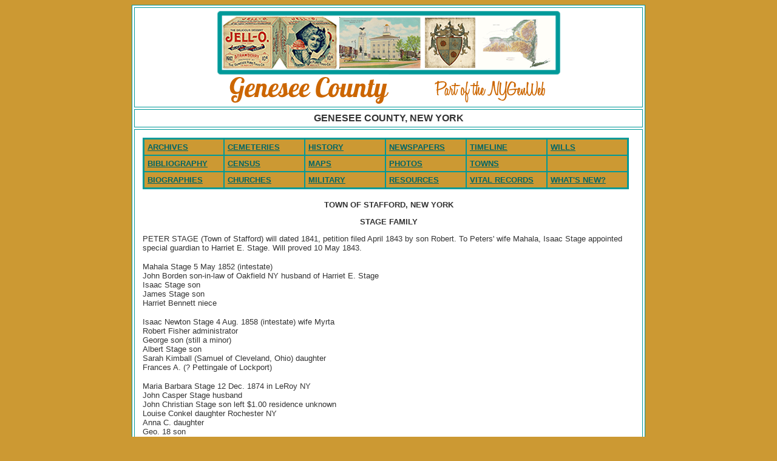

--- FILE ---
content_type: text/html
request_url: http://genesee.nygenweb.net/Stafford/Stafford%20-%20Stage%20Family.htm
body_size: 4347
content:
<!DOCTYPE HTML PUBLIC "-//W3C//DTD HTML 4.01 Transitional//EN"
	"http://www.w3.org/TR/html4/loose.dtd"><html>
<head><meta name="description" content="Genesee County New York, NYGenWeb, Genealogy resources, vital records, census, stories">
<title>Genesee County, New York, NYGenWeb</title>
</head>


<body bgcolor="#CC9933" text="#333333" link="#006666" vlink="Purple" alink="Red">
<table width="840" cellspacing="3" cellpadding="5" align="center" bgcolor="#FFFFFF" bordercolor="#009999" border="1">
  <tr> 
    <td colspan="3"> 
      <div align="center"><img src="../Icons/Logo%20-%20Genesee%20Co,%20NY.png" width="565" height="153"></div>
    </td>
  </tr>
  <tr> 
    <td colspan="3"> 
      <div align="center"><font face="Verdana, Arial, Helvetica, sans-serif" size="3"><b>GENESEE 
        COUNTY, NEW YORK</b></font></div>
    </td>
  </tr>
  <tr> 
    <td colspan="3"> 
      <table width="826" cellspacing="3" cellpadding="5">
        <tr valign="top"> 
          <td height="90"> 
            <table width="99%" cellspacing="0" cellpadding="5" bordercolor="#009999" border="2" bgcolor="#CC9933">
              <tr bgcolor="#CC9933" bordercolor="#009999"> 
                <td width="16%"><font face="Verdana, Arial, Helvetica, sans-serif" size="2" color="#FFFFFF"><b><a href="../archives.htm">ARCHIVES</a></b></font></td>
                <td width="16%"><b><font size="2" face="Verdana, Arial, Helvetica, sans-serif" color="#FFFFFF"><a href="../cemeteries.htm">CEMETERIES</a></font></b></td>
                <td width="16%"><b><font color="#FFFFFF" size="2" face="Verdana, Arial, Helvetica, sans-serif"><a href="../history.htm">HISTORY</a></font></b></td>
                <td width="16%"><b><font color="#FFFFFF" size="2" face="Verdana, Arial, Helvetica, sans-serif"><a href="../newspapers.htm">NEWSPAPERS</a></font></b></td>
                <td width="16%"><b><font color="#FFFFFF" size="2" face="Verdana, Arial, Helvetica, sans-serif"><a href="../timeline.htm">TIMELINE</a></font></b></td>
                <td width="16%"><b><font color="#FFFFFF" size="2" face="Verdana, Arial, Helvetica, sans-serif"><a href="../wills.htm">WILLS</a></font></b></td>
              </tr>
              <tr bgcolor="#CC9933" bordercolor="#009999"> 
                <td width="16%"><b><font color="#FFFFFF" size="2" face="Verdana, Arial, Helvetica, sans-serif"><a href="../bibliography.htm">BIBLIOGRAPHY</a></font></b></td>
                <td width="16%"><b><font color="#FFFFFF" size="2" face="Verdana, Arial, Helvetica, sans-serif"><a href="../census.htm">CENSUS</a></font></b></td>
                <td width="16%"><b><font size="2" face="Verdana, Arial, Helvetica, sans-serif" color="#FFFFFF"><a href="../maps.htm">MAPS</a></font></b></td>
                <td width="16%"><b><font size="2" face="Verdana, Arial, Helvetica, sans-serif" color="#FFFFFF"><a href="../photospeople.htm">PHOTOS</a></font></b></td>
                <td width="16%"><b><font size="2" face="Verdana, Arial, Helvetica, sans-serif" color="#FFFFFF"><a href="../towns.htm">TOWNS</a></font></b></td>
                <td width="16%"><b></b></td>
              </tr>
              <tr bgcolor="#CC9933" bordercolor="#009999"> 
                <td width="16%"><b><font color="#FFFFFF" size="2" face="Verdana, Arial, Helvetica, sans-serif"><a href="../biographies.htm">BIOGRAPHIES</a></font></b></td>
                <td width="16%"><b><font size="2" face="Verdana, Arial, Helvetica, sans-serif"><a href="../churches.htm">CHURCHES</a></font></b></td>
                <td width="16%"><b><font color="#FFFFFF" size="2" face="Verdana, Arial, Helvetica, sans-serif"><a href="../military.htm">MILITARY</a></font></b></td>
                <td width="16%"><b><font color="#FFFFFF" size="2" face="Verdana, Arial, Helvetica, sans-serif"><a href="../resources.htm">RESOURCES</a></font></b></td>
                <td width="16%"><b><font color="#FFFFFF" size="2" face="Verdana, Arial, Helvetica, sans-serif"><a href="../vitalrecords.htm">VITAL 
                  RECORDS </a></font></b></td>
                <td width="16%"><b><font color="#FFFFFF" size="2" face="Verdana, Arial, Helvetica, sans-serif"><a href="../WhatsNew.htm">WHAT'S 
                  NEW?</a></font></b></td>
              </tr>
            </table>
          </td>
        </tr>
        <tr valign="top"> 
          <td> 
            <div align="center"><font size="2" face="Verdana, Arial, Helvetica, sans-serif"><b>TOWN 
              OF STAFFORD, NEW YORK</b></font></div>
          </td>
        </tr>
        <tr valign="top"> 
          <td> 
            <div align="center"><font size="2" face="Verdana, Arial, Helvetica, sans-serif"><b>STAGE 
              FAMILY</b></font></div>
          </td>
        </tr>
        <tr valign="top"> 
          <td> <font size="2" face="Verdana, Arial, Helvetica, sans-serif">PETER 
            STAGE (Town of Stafford) will dated 1841, petition filed April 1843 
            by son Robert. To Peters' wife Mahala, Isaac Stage appointed special 
            guardian to Harriet E. Stage. Will proved 10 May 1843. </font> 
            <p><font size="2" face="Verdana, Arial, Helvetica, sans-serif">Mahala 
              Stage 5 May 1852 (intestate)<br>
              John Borden son-in-law of Oakfield NY husband of Harriet E. Stage<br>
              Isaac Stage son<br>
              James Stage son<br>
              Harriet Bennett niece</font></p>
            <p><font size="2" face="Verdana, Arial, Helvetica, sans-serif">Isaac 
              Newton Stage 4 Aug. 1858 (intestate) wife Myrta<br>
              Robert Fisher administrator<br>
              George son (still a minor)<br>
              Albert Stage son<br>
              Sarah Kimball (Samuel of Cleveland, Ohio) daughter<br>
              Frances A. (? Pettingale of Lockport)</font></p>
            <p><font size="2" face="Verdana, Arial, Helvetica, sans-serif">Maria 
              Barbara Stage 12 Dec. 1874 in LeRoy NY<br>
              John Casper Stage husband<br>
              John Christian Stage son left $1.00 residence unknown<br>
              Louise Conkel daughter Rochester NY<br>
              Anna C. daughter<br>
              Geo. 18 son<br>
              Louis 16 son</font></p>
            <p><font size="2" face="Verdana, Arial, Helvetica, sans-serif">------------------------------------------------------------------------------</font></p>
            <p><font size="2" face="Verdana, Arial, Helvetica, sans-serif"><b>GENESEE 
              CO., NY MILITARY RECORDS 1784-1821</b></font></p>
            <p><font size="2" face="Verdana, Arial, Helvetica, sans-serif">James 
              Stage, lieutenant in 164th reg. of infantry.</font></p>
            <p><font size="2" face="Verdana, Arial, Helvetica, sans-serif">------------------------------------------------------------------------------</font></p>
            <p><font size="2" face="Verdana, Arial, Helvetica, sans-serif"><b>GAZETTEER 
              &amp; BIOGRAPHICAL RECORD OF GENESEE CO., NY</b></font></p>
            <p><font size="2" face="Verdana, Arial, Helvetica, sans-serif">Isaac 
              Newton Stage kept tavern in Stafford approx. 1830.</font></p>
            <p><font size="2" face="Verdana, Arial, Helvetica, sans-serif"> Director 
              of Bank of Leroy.</font></p>
            <p><font size="2" face="Verdana, Arial, Helvetica, sans-serif"> Robert 
              F. Stage settled in Stafford 1829. </font></p>
            <p><font size="2" face="Verdana, Arial, Helvetica, sans-serif"> J. 
              Stage settled in 1825 in Stafford on Old Genesee Rd.</font></p>
            <p><font size="2" face="Verdana, Arial, Helvetica, sans-serif"> Peter 
              Stage and Col. Marvin buried in Stafford Rural Cemetary.</font></p>
            <font size="2" face="Verdana, Arial, Helvetica, sans-serif"><br>
            </font> 
            <p><font size="2" face="Verdana, Arial, Helvetica, sans-serif"><b>STAFFORD 
              RURAL CEMETARY- STAFFORD, GENESEE CO., NY</b></font></p>
            <p><font size="2" face="Verdana, Arial, Helvetica, sans-serif"> In 
              same row next to each other:<br>
              Ulysses Stage d. 5 May 1830 ae 27y 10m 4d [b. 7/1802]<br>
              Harriet Stage d. 2 March 1826 ae ?yr 2m<br>
              Hellen J. Stage d. 9 April 1830 ae ?yr 2m (on stone with Isaac)<br>
              Isaac N. Stage d. 1 Aug. 1858<br>
              Myrta P. Stage d. 5 Jan. 1892 ae 90y 19d<br>
              Mary Stage 22 Feb. 1792 to 10 Sept. 1856<br>
              James Stage 3 Aug. 1791 to 3 June 1860<br>
              Hellen M. daughter of James and Mary d. 5 Mar. 1833 ae 2y</font></p>
            <p><font size="2" face="Verdana, Arial, Helvetica, sans-serif">In 
              another row all together:<br>
              Rachel wife of Wm. Frazer d. 20 Nov. 1833 [b. 1743]<br>
              Peter Stage d. 11 Feb. 1842<br>
              Mahala wife of Peter d. 10 April 1852 ae 78yr<br>
              note: Rachel is the mother of Mahala Stage</font></p>
            <p><font size="2" face="Verdana, Arial, Helvetica, sans-serif">* note 
              - James is the son of Peter Stagg and Mahala Frazer Stage see "History 
              of Genesee Co., Mich." Call # F572 G3E4 Mary Butler Stage was married 
              to James Frazer Stage (1791-1860)</font></p>
            <p><font size="2" face="Verdana, Arial, Helvetica, sans-serif">------------------------------------------------------------------------------</font></p>
            <p><font size="2" face="Verdana, Arial, Helvetica, sans-serif"><b>1850 
              CENSUS--STAFFORD, GENESEE CO., NY</b></font></p>
            <p><font size="2" face="Verdana, Arial, Helvetica, sans-serif">James 
              Stage - age 59 born NY (1791) (son of Peter &amp; Mahala)<br>
              Mary wife - age 58 born NY (1792)<br>
              Dorothy E. Stage - age ? widow born England<br>
              Mary E. Stage - age 9 mo. born NY<br>
              Sally Butler - age 86 widow born Mass. (1764)</font></p>
            <p><font size="2" face="Verdana, Arial, Helvetica, sans-serif">Note: 
              Dorothy E. is widow of Milton B. Stage<br>
              Sally Butler is mother-in-law of James</font></p>
            <p><font size="2" face="Verdana, Arial, Helvetica, sans-serif"><b>Information 
              from LeRoy, NY Historical Society...April 17, 1998</b></font></p>
            <p><font size="2" face="Verdana, Arial, Helvetica, sans-serif">James 
              Stage probably born in chemung Co., NY in 1771. Married Jane Miller 
              and lived in Newstead, Erie Co., NY<br>
              Children of James &amp; Jane Miller Stage; Jerry, born in Newstead, 
              NY, March 22, 1818. Married Lucy, daughter of Joseph &amp; Lydia 
              Carr Smith of Newstead, NY November 27, 1839. Also 12 other children.</font></p>
            <p><font size="2" face="Verdana, Arial, Helvetica, sans-serif">Children 
              of Jerry &amp; Lucy Smith Stage;<br>
              Lydia Ann, married Henry M. Brown<br>
              Frank died age 29<br>
              Augusta married John Lown of Batavia<br>
              Augustus married Grace Hutchinson of Alden, NY<br>
              Child of Augustus &amp; Grace Hutchinsotn Stage - Harry H. Stage</font></p>
            <font size="2" face="Verdana, Arial, Helvetica, sans-serif"><br>
            </font> 
            <p><font size="2" face="Verdana, Arial, Helvetica, sans-serif"><b>"GENESEE 
              COUNTY PEOPLE"</b></font></p>
            <p><font size="2" face="Verdana, Arial, Helvetica, sans-serif">J. 
              Stage came to Stafford in 1825</font></p>
            <p><font size="2" face="Verdana, Arial, Helvetica, sans-serif">Peter 
              Stage came to Stafford 1814<br>
              Mrs. Mahala mother of Isaac Newton Stage of Stafford died at Oakfield, 
              NY April 1852.. age 68.</font></p>
            <p><font size="2" face="Verdana, Arial, Helvetica, sans-serif">Peter 
              Stage died Feb. 11, 1842..age 78. Served in War of 1812. Buried 
              in Stafford Cemetery.<br>
              Mahala, his wife, died April 10, 1852... age 78. Buried in Stafford 
              Cemetery.</font></p>
            <p><font size="2" face="Verdana, Arial, Helvetica, sans-serif">Isaac, 
              their son, born in Scipio, NY (Cayuga Co.), Feb. 2, 1800, came toStafford 
              with his father in 1802. Died Aug. 4, 1858...age 58. Buried inStafford 
              Cemetery.<br>
              Myrta P. Stage died Jan. 5, 1892...age 90. Buried Stafford Cemetery.<br>
              Harriet E., daughter of Isaac &amp; Myrta Stage, died March 2, 1826..age 
              3. Buried Stafford Cemetery.<br>
              Helen J., their daughter, died April 9, 1830..age 1. Buried Stafford 
              Cemetery.</font></p>
            <p><font size="2" face="Verdana, Arial, Helvetica, sans-serif">James 
              Stage, born August 3, 1797..died June 3, 1860. Served in War of 
              1812. Buried in Stafford Cemetery.<br>
              Mary, his wife, born Feb. 22, 1792..died Sept. 10, 1856. Buried 
              in Stafford Cemetery.<br>
              Helen, their daughter, died March 5, 1833..age 2. Buried Stafford 
              Cemetery.</font></p>
            <p><font size="2" face="Verdana, Arial, Helvetica, sans-serif">Ulysses 
              Stage died May 5, 1830..age 27. Buried Stafford Cemetery.<br>
              Mrs. Anna Stage married Joseph, son of Joseph &amp; Betsey Curtis 
              for his 2nd wifein 1897.</font></p>
            <p><font size="2" face="Verdana, Arial, Helvetica, sans-serif">Sarah 
              M., daughter of I.N. Stage, married Samuel H. Kimball of Jackson, 
              MI at Stafford, NY... died June 12, 1845. (note on page "Cleveland 
              OH in 1848")</font></p>
            <p><font size="2" face="Verdana, Arial, Helvetica, sans-serif">Robert 
              F. Stage of Stafford, NY married Martha McClellan of Grand Blanc, 
              Genesee Co., MI at Batavia, NY May 5, 1857.</font></p>
            <p><font size="2" face="Verdana, Arial, Helvetica, sans-serif">Box 
              49..Isaac Newton Stage (must be will) <br>
              Sarah M. Kimball, Cleveland, George G. Stage West Greenville, PA. 
              Frances A., Pentigale, Wash., DC. - <br>
              Appraisers $10,579.44 + 2793.48 = $13,372.92.<br>
              20 shares stock Genesee Co. Bank app 1600..sold for 2000<br>
              30 shares stock Genesee Co. Bank app 2400..sold for 3000<br>
              10 shares Erie $1048.98...worthless<br>
              4 shares Central $400.00...worthless<br>
              Also notes on page;<br>
              Harriet Eliza Stage &amp; Allan Bennett jr May 13, 1847<br>
              Sarah M. Stage &amp; Samuel H. Kimball June 15, 1845</font></p>
          </td>
        </tr>
        <tr valign="top"> 
          <td>&nbsp;</td>
        </tr>
      </table>
    </td>
  </tr>
  <tr> 
    <td colspan="3"> 
      <div align="center"><font size="2" face="Verdana, Arial, Helvetica, sans-serif"><a href="../Index.html">Home</a></font></div>
    </td>
  </tr>
  <tr> 
    <td colspan="3"> 
      <div align="center"><font size="2" face="Verdana, Arial, Helvetica, sans-serif">&copy; 
        Copyrighted from 1997 to 2016 by Betty Thomas and 2016 to current by Vikki 
        Gray for the benefit of the New York GenWeb Project.</font></div>
    </td>
  </tr>
</table>
<div align="center"></div>

</body>
</html>








